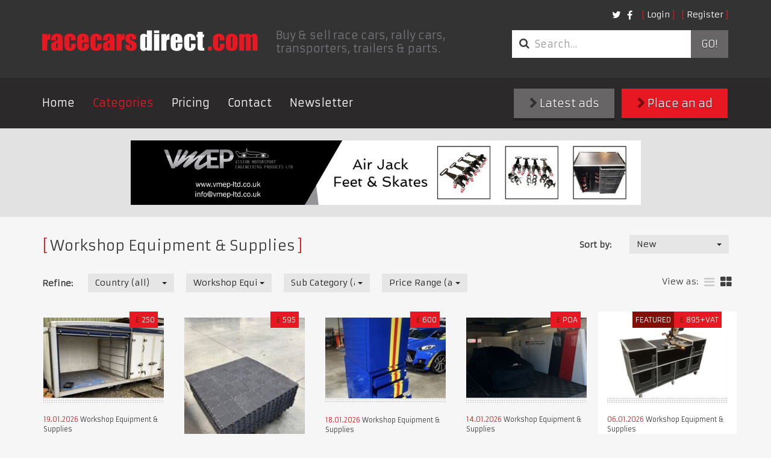

--- FILE ---
content_type: text/html; charset=utf-8
request_url: https://racecarsdirect.com/Category/Details/161/1965-ford-mustang-fastback-hi-spec-racecar
body_size: 91254
content:
<!doctype html>
<html lang="en">
<head>

    <!-- Google tag (gtag.js) -->
    <script async src="https://www.googletagmanager.com/gtag/js?id=G-495B5D4WYP"></script>
    <script>
        window.dataLayer = window.dataLayer || [];
        function gtag() { dataLayer.push(arguments); }
        gtag('js', new Date());

        gtag('config', 'G-495B5D4WYP');
    </script>

    <meta charset="UTF-8">
    <title>Racecarsdirect.com  - Workshop Equipment &amp; Supplies </title>
    <meta name="viewport" content="width=device-width, initial-scale=1.0, user-scalable=no">
    <meta name="keywords" content="race cars for sale, racing cars for sale, race car for sale, historic race cars for sale, classic race cars for sale, FIA race cars for sale, motorsport ads, race car, racing, race cars, rally cars, motor racing, motorsport, for sale, sales, wanted, race" />
    <meta name="referrer" content="origin">

        <meta name="description" content="Race cars for sale and race cars wanted, rally cars, spares, memorabilia, transporters and pit equipment for sale with on-line photos and spec sheets." />

    

    

    
    <link rel="stylesheet" href="/content/assets/css/site.css?v=1">
    <link rel="stylesheet" href="/content/assets/css/overrides.css?v=1">

    <!-- Facebook Pixel Code -->
    <script>
        !function (f, b, e, v, n, t, s) {
            if (f.fbq) return; n = f.fbq = function () {
                n.callMethod ?
    n.callMethod.apply(n, arguments) : n.queue.push(arguments)
            };
            if (!f._fbq) f._fbq = n; n.push = n; n.loaded = !0; n.version = '2.0';
            n.queue = []; t = b.createElement(e); t.async = !0;
            t.src = v; s = b.getElementsByTagName(e)[0];
            s.parentNode.insertBefore(t, s)
        } (window, document, 'script',
    'https://connect.facebook.net/en_US/fbevents.js');
        fbq('init', '1510733042554486');
        fbq('track', 'PageView');
        
    </script>
    <noscript>
        <img height="1" width="1"
             src="https://www.facebook.com/tr?id=1510733042554486&ev=PageView
    &noscript=1" />
    </noscript>
    <!-- End Facebook Pixel Code -->
</head>
<body class="notranslate">
    
    <header class="primary">
        <div class="container">
            <div class="top-bar">
                <div class="options">
                    <nav class="secondary">
                        <ul class="nav login">
        <li><a class="fancy" href="/Account/Login">Login</a></li>
        <li><a class="fancy" href="/Account/Register">Register</a></li>
</ul>

<form action="/Account/LogOff" id="logoutForm" method="post" style="display: none"><input name="__RequestVerificationToken" type="hidden" value="Q2bEiUQo0qfCxoVYZ7EwAoGZoHT8zWfsa8NJy4niipvccYNzBEw-rf-iqzqlyiJqVXuHbVKD495PRqzQGqllGvZ84jNIHWpB4NJVXHigQsI1" /></form>

                        <ul class="nav social">
                            <li class="social">
                                <a href="https://twitter.com/racecarsdirect"><i class="fa fa-twitter"></i></a>
                            </li>
                            <li class="social">
                                <a href="https://www.facebook.com/racecarsdirect"><i class="fa fa-facebook"></i></a>
                            </li>
                        </ul>
                    </nav>
                </div>

                <div class="brand">
                    <a href="/" class="logo">
                        <img src="/content/assets/img/template/race_cars_direct.png" alt="Racecarsdirect.com logo">
                    </a>
                    <h1>
                        Buy &amp; sell race cars, rally cars, transporters, trailers &amp; parts.
                    </h1>
                </div>
                <div class="options">
                    <div class="optionssearch">
                        <form class="search_form" method="get" action="/Advert/Search">
                            <div class="input-group">
                                <i class="fa fa-search"></i>
                                <input type="search" name="searchText" class="form-control" placeholder="Search&hellip;">
                                <span class="input-group-btn">
                                    <button type="submit">
                                        Go!
                                    </button>
                                </span>
                            </div>
                        </form>
                    </div>
                </div>
                <button type="button" class="navbar-toggle collapsed" data-toggle="collapse" data-target=".navbar-collapse">
                    <span class="sr-only">Toggle navigation</span> <span class="icon-bar"></span><span class="icon-bar"></span><span class="icon-bar"></span>
                </button>
            </div>
        </div>
        <nav class="primary">
            <div class="container">
                <div class="row">
                    <div class="collapse navbar-collapse">
                        <a href="#" class="close" data-toggle="collapse" data-target=".navbar-collapse">&times;</a>
                        <ul class="nav navbar-nav">
                            <li><a href="/">Home</a></li>
                            <li class="active"><a href="/Category">Categories</a></li>
                            <li><a href="/StaticContent/Pricing">Pricing</a></li>
                            <li><a href="/Contact">Contact</a></li>
                            <!--<li><a href="http://auctions.racecarsdirect.com">Auctions</a></li>-->
                            <!--<li><a href="/Testimonial">Testimonials</a></li>-->
                            <li><a href="http://eepurl.com/du8CMX">Newsletter</a></li>

                                                    </ul>
                        <div class="buttons">
                            <a class="btn btn-primary" href="/Advert/Create"><i class="fa fa-chevron-right"></i> Place an ad</a>
                            <a class="btn" href="/Advert/Latest"><i class="fa fa-chevron-right"></i> Latest ads</a>
                        </div>
                    </div>
                </div>
            </div>
        </nav>
    </header>

    <div class="buttons mobileButtons">
        <a class="btn" href="/Advert/Latest"><i class="fa fa-chevron-right"></i> Latest ads</a>
        <a class="btn btn-primary" href="/Advert/Create"><i class="fa fa-chevron-right"></i> Place an ad</a>
    </div>


    
<main class="page-results">
    
<div class="featured_images">
	<div class="container">
        

        <a href="/Banner/Redirect/341" target="_blank" rel="nofollow">
            <img src="/Content/BannerImages/341.gif" alt="VMEP" title="VMEP" width="847" height="107" />
        </a>

	</div>
</div>

	<div class="container">
        <section class="clsfds latest">

            <div class="search_filters">
                <h1 class="fancy">Workshop Equipment &amp; Supplies</h1>
                
<form action="/Category/Details/161/1965-ford-mustang-fastback-hi-spec-racecar" class="form-horizontal" method="get">    <div class="row">
		<fieldset class="sort_by">
            <div class="form-group">
                <label for="FilterSort_FilterSortOrderTypeId" class="control-label">Sort by:</label>
				<div class="field">
                    <select class="replace form-control" data-val="true" data-val-number="The field FilterSortOrderTypeId must be a number." id="FilterSort_FilterSortOrderTypeId" name="FilterSort.FilterSortOrderTypeId" onchange="this.form.submit()"><option value="1">New</option>
<option value="2">Old</option>
<option value="3">Price - High</option>
<option value="4">Price - Low</option>
</select>
				</div>
			</div>
		</fieldset>
	</div>
    <div class="row">
		<fieldset class="refine">
			<div class="form-group">
				<label for="FilterSort_CountryId" class="control-label">Refine:</label>
				<div class="field">
                    <select class="replace form-control" data-val="true" data-val-number="The field CountryId must be a number." id="FilterSort_CountryId" name="FilterSort.CountryId" onchange="this.form.submit()"><option value="">Country (all)</option>
<option value="201">United Kingdom</option>
<option value="1">United States of America</option>
<option value="3">Afghanistan</option>
<option value="4">Albania</option>
<option value="5">Algeria</option>
<option value="6">Andorra</option>
<option value="7">Angola</option>
<option value="8">Anguilla</option>
<option value="10">Antigua and Barbuda</option>
<option value="11">Argentina</option>
<option value="12">Armenia</option>
<option value="13">Aruba</option>
<option value="14">Australia</option>
<option value="15">Austria</option>
<option value="16">Azerbaijan</option>
<option value="17">Bahamas</option>
<option value="18">Bahrain</option>
<option value="19">Bangladesh</option>
<option value="20">Barbados</option>
<option value="21">Belarus</option>
<option value="22">Belgium</option>
<option value="23">Belize</option>
<option value="24">Benin</option>
<option value="25">Bermuda</option>
<option value="26">Bhutan</option>
<option value="27">Bolivia</option>
<option value="28">Bosnia-Herzegovina</option>
<option value="29">Botswana</option>
<option value="30">Brazil</option>
<option value="208">British Virgin Islands</option>
<option value="31">Brunei Darussalam</option>
<option value="32">Bulgaria</option>
<option value="33">Burkina Faso</option>
<option value="34">Burundi</option>
<option value="35">Cambodia</option>
<option value="36">Cameroon</option>
<option value="2">Canada</option>
<option value="37">Cape Verde</option>
<option value="38">Cayman Islands</option>
<option value="39">Central African Republic</option>
<option value="40">Chad</option>
<option value="214">Channel Islands</option>
<option value="41">Chile</option>
<option value="42">China</option>
<option value="43">Colombia</option>
<option value="44">Comoros</option>
<option value="45">Costa Rica</option>
<option value="46">Croatia</option>
<option value="47">Cuba</option>
<option value="48">Cyprus</option>
<option value="49">Czech Republic</option>
<option value="50">Denmark</option>
<option value="51">Djibouti</option>
<option value="52">Dominica</option>
<option value="53">Dominican Republic</option>
<option value="54">East Timor</option>
<option value="55">Ecuador</option>
<option value="56">Egypt</option>
<option value="57">El Salvador</option>
<option value="58">Equatorial Guinea</option>
<option value="59">Estonia</option>
<option value="60">Ethiopia</option>
<option value="61">Falkland Islands</option>
<option value="62">Faroe Islands</option>
<option value="63">Fiji</option>
<option value="64">Finland</option>
<option value="65">France</option>
<option value="66">French Guiana</option>
<option value="67">French Polynesia</option>
<option value="68">Gabon</option>
<option value="69">Gambia</option>
<option value="70">Georgia, Republic of</option>
<option value="71">Germany</option>
<option value="72">Ghana</option>
<option value="73">Gibraltar</option>
<option value="74">Greece</option>
<option value="75">Greenland</option>
<option value="76">Grenada</option>
<option value="77">Guadeloupe</option>
<option value="78">Guam</option>
<option value="79">Guatemala</option>
<option value="80">Guinea</option>
<option value="81">Guinea-Bissau</option>
<option value="82">Guyana</option>
<option value="83">Haiti</option>
<option value="84">Honduras</option>
<option value="85">Hong Kong</option>
<option value="86">Hungary</option>
<option value="87">Iceland</option>
<option value="88">India</option>
<option value="89">Indonesia</option>
<option value="213">Iran</option>
<option value="90">Iraq</option>
<option value="91">Ireland</option>
<option value="92">Israel</option>
<option value="93">Italy</option>
<option value="94">Jamaica</option>
<option value="95">Japan</option>
<option value="96">Jordan</option>
<option value="97">Kazakhstan</option>
<option value="98">Kenya</option>
<option value="99">Kiribati</option>
<option value="217">Kosovo</option>
<option value="102">Kuwait</option>
<option value="103">Latvia</option>
<option value="104">Lebanon</option>
<option value="105">Lesotho</option>
<option value="106">Liberia</option>
<option value="108">Liechtenstein</option>
<option value="109">Lithuania</option>
<option value="110">Luxembourg</option>
<option value="111">Macao</option>
<option value="112">Macedonia, Republic of</option>
<option value="113">Madagascar</option>
<option value="114">Malawi</option>
<option value="115">Malaysia</option>
<option value="116">Maldives</option>
<option value="117">Mali</option>
<option value="118">Malta</option>
<option value="119">Martinique</option>
<option value="120">Mauritania</option>
<option value="121">Mauritius</option>
<option value="122">Mexico</option>
<option value="123">Moldova</option>
<option value="124">Monaco</option>
<option value="125">Mongolia</option>
<option value="216">Montenegro</option>
<option value="126">Montserrat</option>
<option value="127">Morocco</option>
<option value="128">Mozambique</option>
<option value="129">Myanmar</option>
<option value="130">Namibia</option>
<option value="131">Nauru</option>
<option value="132">Nepal</option>
<option value="133">Netherlands</option>
<option value="134">Netherlands Antilles</option>
<option value="135">New Caledonia</option>
<option value="136">New Zealand</option>
<option value="137">Nicaragua</option>
<option value="138">Niger</option>
<option value="139">Nigeria</option>
<option value="140">Niue</option>
<option value="141">Norfolk Island</option>
<option value="100">North Korea</option>
<option value="142">Northern Ireland</option>
<option value="143">Norway</option>
<option value="144">Oman</option>
<option value="145">Pakistan</option>
<option value="146">Panama</option>
<option value="147">Papua New Guinea</option>
<option value="148">Paraguay</option>
<option value="149">Peru</option>
<option value="150">Philippines</option>
<option value="151">Pitcairn Island</option>
<option value="152">Poland</option>
<option value="153">Portugal</option>
<option value="154">Qatar</option>
<option value="155">Reunion</option>
<option value="156">Romania</option>
<option value="157">Russia</option>
<option value="158">Rwanda</option>
<option value="177">Saint Helena</option>
<option value="159">Saint Kitts</option>
<option value="160">Saint Lucia</option>
<option value="178">Saint Pierre and Miquelon</option>
<option value="161">Saint Vincent and the Grenadines</option>
<option value="163">San Marino</option>
<option value="164">Sao Tome and Principe</option>
<option value="165">Saudi Arabia</option>
<option value="166">Senegal</option>
<option value="215">Serbia</option>
<option value="167">Seychelles</option>
<option value="168">Sierra Leone</option>
<option value="169">Singapore</option>
<option value="170">Slovak Republic</option>
<option value="171">Slovenia</option>
<option value="172">Solomon Islands</option>
<option value="173">Somalia</option>
<option value="174">South Africa</option>
<option value="101">South Korea</option>
<option value="175">Spain</option>
<option value="176">Sri Lanka</option>
<option value="179">Sudan</option>
<option value="180">Suriname</option>
<option value="181">Swaziland</option>
<option value="182">Sweden</option>
<option value="183">Switzerland</option>
<option value="184">Syrian Arab Republic</option>
<option value="185">Taiwan</option>
<option value="186">Tajikistan</option>
<option value="187">Tanzania</option>
<option value="188">Thailand</option>
<option value="189">Togo</option>
<option value="190">Tokelau</option>
<option value="191">Tonga</option>
<option value="192">Trinidad and Tobago</option>
<option value="193">Tunisia</option>
<option value="194">Turkey</option>
<option value="195">Turkmenistan</option>
<option value="196">Turks and Caicos Islands</option>
<option value="197">Tuvalu</option>
<option value="198">Uganda</option>
<option value="199">Ukraine</option>
<option value="200">United Arab Emirates</option>
<option value="202">Uruguay</option>
<option value="203">Uzbekistan</option>
<option value="204">Vanuatu</option>
<option value="205">Vatican City</option>
<option value="206">Venezuela</option>
<option value="207">Vietnam</option>
<option value="209">Wallis and Futuna Islands</option>
<option value="162">Western Samoa</option>
<option value="210">Yemen</option>
<option value="211">Zambia</option>
<option value="212">Zimbabwe</option>
</select>
				</div>

                <div class="field">
                    <select class="replace form-control" data-val="true" data-val-number="The field CategoryId must be a number." id="FilterSort_CategoryId" name="FilterSort.CategoryId" onchange="this.form.submit()"><option value="">Category (all)</option>
<option value="9">Race Cars</option>
<option value="25">Race &amp; Rally Parts</option>
<option value="21">Race Car Transport</option>
<option value="19">Rally Cars</option>
<option value="57">Drives</option>
<option value="33">Pit Equipment</option>
<option selected="selected" value="161">Workshop Equipment &amp; Supplies</option>
<option value="162">Commission Sale Listing</option>
<option value="90">Karts &amp; Parts</option>
<option value="163">Auctions</option>
<option value="158">Motorsport News &amp; Reviews</option>
<option value="143">Motorsport Jobs</option>
<option value="70">Performance Cars</option>
<option value="71">Classic (non race) Cars</option>
<option value="54">Memorabilia</option>
<option value="95">Motorsport Directory</option>
<option value="160">Race Meetings, Track &amp; Test Days</option>
<option value="78">Clubs &amp; Championships</option>
<option value="164">Property for Sale &amp; Rent</option>
</select>
                </div>

                    <div class="field">
                        <select class="replace form-control" data-val="true" data-val-number="The field SubCategoryId must be a number." id="FilterSort_SubCategoryId" name="FilterSort.SubCategoryId" onchange="this.form.submit()"><option value="">Sub Category (all)</option>
<option value="183">Workshop Equipment &amp; Supplies for Sale</option>
<option value="184">Workshop Equipment &amp; Supplies Wanted</option>
</select>
                    </div>

				<div class="field">
                    <select class="replace form-control" data-val="true" data-val-number="The field PriceRangeId must be a number." id="FilterSort_PriceRangeId" name="FilterSort.PriceRangeId" onchange="this.form.submit()"><option value="">Price Range (all)</option>
<option value="9">POA</option>
<option value="10">All except POA</option>
<option value="2">1 - 10000</option>
<option value="3">10000 - 50000</option>
<option value="4">50000 - 100000</option>
<option value="5">100000 - 200000</option>
<option value="6">200000 - 500000</option>
<option value="7">500000 - 1000000</option>
<option value="8">1000000+</option>
</select>
				</div>
			</div>
		</fieldset>

        <div class="options">
                        
                <ul class="layout" id="layoutSelect">
                    <li style="padding-top: 4px; padding-left: 0px;">View as:</li>
			        <li class="">
                        <a href="/advert/SwitchView?list=true&amp;redirect=/Category/Details/161/1965-ford-mustang-fastback-hi-spec-racecar#layoutSelect" title="list"><i class="fa fa-bars"></i></a>
                    </li>
			        <li class="active">
                        <a href="/advert/SwitchView?list=false&amp;redirect=/Category/Details/161/1965-ford-mustang-fastback-hi-spec-racecar#layoutSelect" title="grid"><i class="fa fa-th-large"></i></a>
                    </li>
		        </ul>
        </div>
	</div>
</form>
            </div>
            <br />



<div class="row">
            <!-- Grid View -->
	        <article class="col ">
                <div class="inner">
		            <div class="image">

                            <a href="/Advert/Details/135289/storage-container">
                                <img src="/content/UserImages/135289/thumbnails/770560.jpg?v=8" alt="storage-container" />
                            </a>                    
			            <div class="caption">
                            
                            
				                <p class="price"><span>&#163;</span>250</p>
			            </div>
		            </div>
		            <div class="details">
			            <p class="date">
				            <time datetime="2026-01-19T16:51:50">19.01.2026</time>
                            Workshop Equipment &amp; Supplies
			            </p>
			            <h3>
                            <a href="/Advert/Details/135289/storage-container">Storage Container </a>
                        </h3>
			            <p>
                            Storage Box 
                        </p>
		            </div>
                </div>
	        </article>
            <!-- Grid View -->
	        <article class="col ">
                <div class="inner">
		            <div class="image">

                            <a href="/Advert/Details/161352/flooring">
                                <img src="/content/UserImages/161352/thumbnails/1005985.jpg?v=2" alt="flooring" />
                            </a>                    
			            <div class="caption">
                            
                            
				                <p class="price"><span>&#163;</span>595</p>
			            </div>
		            </div>
		            <div class="details">
			            <p class="date">
				            <time datetime="2026-01-19T13:39:14">19.01.2026</time>
                            Workshop Equipment &amp; Supplies
			            </p>
			            <h3>
                            <a href="/Advert/Details/161352/flooring">Flooring</a>
                        </h3>
			            <p>
                            Awning/garage flooring.  High quality suitable for use with air jacks.  88m2 - 305mmx305mm tiles
                        </p>
		            </div>
                </div>
	        </article>
            <!-- Grid View -->
	        <article class="col ">
                <div class="inner">
		            <div class="image">

                            <a href="/Advert/Details/161345/fridge-toolchest">
                                <img src="/content/UserImages/161345/thumbnails/1005914.jpg?v=2" alt="fridge-toolchest" />
                            </a>                    
			            <div class="caption">
                            
                            
				                <p class="price"><span>&#163;</span>600</p>
			            </div>
		            </div>
		            <div class="details">
			            <p class="date">
				            <time datetime="2026-01-18T23:02:05">18.01.2026</time>
                            Workshop Equipment &amp; Supplies
			            </p>
			            <h3>
                            <a href="/Advert/Details/161345/fridge-toolchest">Fridge Toolchest </a>
                        </h3>
			            <p>
                            Ideal accompaniment for a workshop/garage, a fridge and Toolchest 
                        </p>
		            </div>
                </div>
	        </article>
            <!-- Grid View -->
	        <article class="col ">
                <div class="inner">
		            <div class="image">

                            <a href="/Advert/Details/161250/garage-walling">
                                <img src="/content/UserImages/161250/thumbnails/1005073.jpg?v=2" alt="garage-walling" />
                            </a>                    
			            <div class="caption">
                            
                            
				                <p class="price"><span>&#163;</span>POA</p>
			            </div>
		            </div>
		            <div class="details">
			            <p class="date">
				            <time datetime="2026-01-14T14:04:37">14.01.2026</time>
                            Workshop Equipment &amp; Supplies
			            </p>
			            <h3>
                            <a href="/Advert/Details/161250/garage-walling">Garage Walling</a>
                        </h3>
			            <p>
                            2 Season old Garage walling with flightcase.
                        </p>
		            </div>
                </div>
	        </article>
            <!-- Grid View -->
	        <article class="col featured">
                <div class="inner">
		            <div class="image">

                            <a href="/Advert/Details/151827/mitre-saw-case-with-euro-containers---vme-tb1">
                                <img src="/content/UserImages/151827/thumbnails/917613.jpg?v=6" alt="mitre-saw-case-with-euro-containers---vme-tb1" />
                            </a>                    
			            <div class="caption">
                                <p class="feature-text">Featured</p>
                            
                            
				                <p class="price"><span>&#163;</span>895+VAT</p>
			            </div>
		            </div>
		            <div class="details">
			            <p class="date">
				            <time datetime="2026-01-06T17:09:40">06.01.2026</time>
                            Workshop Equipment &amp; Supplies
			            </p>
			            <h3>
                            <a href="/Advert/Details/151827/mitre-saw-case-with-euro-containers---vme-tb1">Mitre Saw Case With Euro Containers - VME-TB17</a>
                        </h3>
			            <p>
                            Supplied with Evolution mitre saw.
                        </p>
		            </div>
                </div>
	        </article>
            <!-- Grid View -->
	        <article class="col ">
                <div class="inner">
		            <div class="image">

                            <a href="/Advert/Details/161068/dynomet-1200bhp-rolling-road">
                                <img src="/content/UserImages/161068/thumbnails/1003529.jpg?v=2" alt="dynomet-1200bhp-rolling-road" />
                            </a>                    
			            <div class="caption">
                            
                            
				                <p class="price"><span>&#163;</span>12,000</p>
			            </div>
		            </div>
		            <div class="details">
			            <p class="date">
				            <time datetime="2026-01-06T10:43:33">06.01.2026</time>
                            Workshop Equipment &amp; Supplies
			            </p>
			            <h3>
                            <a href="/Advert/Details/161068/dynomet-1200bhp-rolling-road">Dynomet 1200bhp rolling road</a>
                        </h3>
			            <p>
                            Dynomet rolling road Dyno 1200bhp ready to go
                        </p>
		            </div>
                </div>
	        </article>
            <!-- Grid View -->
	        <article class="col ">
                <div class="inner">
		            <div class="image">

                            <a href="/Advert/Details/151869/workshop-parts-storage-flight-case---vme-tb14">
                                <img src="/content/UserImages/151869/thumbnails/917982.jpg?v=6" alt="workshop-parts-storage-flight-case---vme-tb14" />
                            </a>                    
			            <div class="caption">
                            
                            
				                <p class="price"><span>&#163;</span>1,295+VAT</p>
			            </div>
		            </div>
		            <div class="details">
			            <p class="date">
				            <time datetime="2026-01-06T08:33:40">06.01.2026</time>
                            Workshop Equipment &amp; Supplies
			            </p>
			            <h3>
                            <a href="/Advert/Details/151869/workshop-parts-storage-flight-case---vme-tb14">Workshop Parts Storage Flight Case - VME-TB14</a>
                        </h3>
			            <p>
                            Supplied with euro containers &amp; 3 gang power distribution unit.
                        </p>
		            </div>
                </div>
	        </article>
            <!-- Grid View -->
	        <article class="col featured">
                <div class="inner">
		            <div class="image">

                            <a href="/Advert/Details/151826/workshop-packing-case-tool-box-workstation--">
                                <img src="/content/UserImages/151826/thumbnails/917610.jpg?v=6" alt="workshop-packing-case-tool-box-workstation--" />
                            </a>                    
			            <div class="caption">
                                <p class="feature-text">Featured</p>
                            
                            
				                <p class="price"><span>&#163;</span>1,095+VAT</p>
			            </div>
		            </div>
		            <div class="details">
			            <p class="date">
				            <time datetime="2026-01-05T09:54:57">05.01.2026</time>
                            Workshop Equipment &amp; Supplies
			            </p>
			            <h3>
                            <a href="/Advert/Details/151826/workshop-packing-case-tool-box-workstation--">Workshop Packing Case / Tool Box Workstation - VME-TB16</a>
                        </h3>
			            <p>
                            Parts / Packing Case with euro boxes &amp; power tool hanging / tape gun dispenser hanging.
                        </p>
		            </div>
                </div>
	        </article>
            <!-- Grid View -->
	        <article class="col ">
                <div class="inner">
		            <div class="image">

                            <a href="/Advert/Details/161019/rola-trac-lite-flooring">
                                <img src="/content/UserImages/161019/thumbnails/1002533.jpg?v=1" alt="rola-trac-lite-flooring" />
                            </a>                    
			            <div class="caption">
                            
                            
				                <p class="price"><span>&#163;</span>385</p>
			            </div>
		            </div>
		            <div class="details">
			            <p class="date">
				            <time datetime="2026-01-03T16:11:33">03.01.2026</time>
                            Workshop Equipment &amp; Supplies
			            </p>
			            <h3>
                            <a href="/Advert/Details/161019/rola-trac-lite-flooring">Rola-trac lite flooring </a>
                        </h3>
			            <p>
                            As new flooring tiles
                        </p>
		            </div>
                </div>
	        </article>
            <!-- Grid View -->
	        <article class="col ">
                <div class="inner">
		            <div class="image">

                            <a href="/Advert/Details/161007/stainless-steel-engine-stand">
                                <img src="/content/UserImages/161007/thumbnails/1002436.jpg?v=1" alt="stainless-steel-engine-stand" />
                            </a>                    
			            <div class="caption">
                            
                            
				                <p class="price"><span>€</span>200</p>
			            </div>
		            </div>
		            <div class="details">
			            <p class="date">
				            <time datetime="2026-01-02T12:33:54">02.01.2026</time>
                            Workshop Equipment &amp; Supplies
			            </p>
			            <h3>
                            <a href="/Advert/Details/161007/stainless-steel-engine-stand">Stainless steel engine stand</a>
                        </h3>
			            <p>
                            nice engine stand for workshop or showroom
                        </p>
		            </div>
                </div>
	        </article>
            <!-- Grid View -->
	        <article class="col ">
                <div class="inner">
		            <div class="image">

                            <a href="/Advert/Details/130415/mlsy-litepromax-shock-dynos-made-in-uk">
                                <img src="/content/UserImages/130415/thumbnails/916326.jpg?v=3" alt="mlsy-litepromax-shock-dynos-made-in-uk" />
                            </a>                    
			            <div class="caption">
                            
                            
				                <p class="price"><span>&#163;</span>POA</p>
			            </div>
		            </div>
		            <div class="details">
			            <p class="date">
				            <time datetime="2025-12-24T03:05:05">24.12.2025</time>
                            Workshop Equipment &amp; Supplies
			            </p>
			            <h3>
                            <a href="/Advert/Details/130415/mlsy-litepromax-shock-dynos-made-in-uk">MLSY-Lite/Pro/Max Shock Dynos. Made in UK!</a>
                        </h3>
			            <p>
                            The shock dyno for all race team suspension setup needs.  Compact and robust with advanced features.
                        </p>
		            </div>
                </div>
	        </article>
            <!-- Grid View -->
	        <article class="col ">
                <div class="inner">
		            <div class="image">

                            <a href="/Advert/Details/160872/set-up-hubs">
                                <img src="/content/UserImages/160872/thumbnails/1001203.jpg?v=2" alt="set-up-hubs" />
                            </a>                    
			            <div class="caption">
                            
                            
				                <p class="price"><span>&#163;</span>100</p>
			            </div>
		            </div>
		            <div class="details">
			            <p class="date">
				            <time datetime="2025-12-22T16:28:18">22.12.2025</time>
                            Workshop Equipment &amp; Supplies
			            </p>
			            <h3>
                            <a href="/Advert/Details/160872/set-up-hubs">Set up hubs</a>
                        </h3>
			            <p>
                            5x105
                        </p>
		            </div>
                </div>
	        </article>
            <!-- Grid View -->
	        <article class="col ">
                <div class="inner">
		            <div class="image">

                            <a href="/Advert/Details/160868/assorted-imperial-anchor-nuts">
                                <img src="/content/UserImages/160868/thumbnails/1001135.jpg?v=1" alt="assorted-imperial-anchor-nuts" />
                            </a>                    
			            <div class="caption">
                            
                            
				                <p class="price"><span>&#163;</span>165</p>
			            </div>
		            </div>
		            <div class="details">
			            <p class="date">
				            <time datetime="2025-12-22T14:33:33">22.12.2025</time>
                            Workshop Equipment &amp; Supplies
			            </p>
			            <h3>
                            <a href="/Advert/Details/160868/assorted-imperial-anchor-nuts">Assorted Imperial Anchor Nuts</a>
                        </h3>
			            <p>
                            Brand New Assorted Imperial Anchor Nuts. Over 375 Pieces
                        </p>
		            </div>
                </div>
	        </article>
            <!-- Grid View -->
	        <article class="col ">
                <div class="inner">
		            <div class="image">

                            <a href="/Advert/Details/160700/snap-on-tools-crud-thug">
                                <img src="/content/UserImages/160700/thumbnails/999907.jpg?v=2" alt="snap-on-tools-crud-thug" />
                            </a>                    
			            <div class="caption">
                            
                            
				                <p class="price"><span>&#163;</span>425</p>
			            </div>
		            </div>
		            <div class="details">
			            <p class="date">
				            <time datetime="2025-12-17T13:55:15">17.12.2025</time>
                            Workshop Equipment &amp; Supplies
			            </p>
			            <h3>
                            <a href="/Advert/Details/160700/snap-on-tools-crud-thug">Snap on Tools Crud Thug</a>
                        </h3>
			            <p>
                            Snap on Crud Thug
                        </p>
		            </div>
                </div>
	        </article>
            <!-- Grid View -->
	        <article class="col ">
                <div class="inner">
		            <div class="image">

                            <a href="/Advert/Details/151389/mercedes-benz-sprinter-extended-bulkhead">
                                <img src="/content/UserImages/151389/thumbnails/913027.jpg?v=4" alt="mercedes-benz-sprinter-extended-bulkhead" />
                            </a>                    
			            <div class="caption">
                            
                            
				                <p class="price"><span>€</span>685+VAT</p>
			            </div>
		            </div>
		            <div class="details">
			            <p class="date">
				            <time datetime="2025-12-15T09:14:31">15.12.2025</time>
                            Workshop Equipment &amp; Supplies
			            </p>
			            <h3>
                            <a href="/Advert/Details/151389/mercedes-benz-sprinter-extended-bulkhead">Mercedes-Benz Sprinter Extended Bulkhead</a>
                        </h3>
			            <p>
                            Mercedes Benz Sprinter extended bulkhead to increase cabin space and comfort for the driver.
                        </p>
		            </div>
                </div>
	        </article>
            <!-- Grid View -->
	        <article class="col featured">
                <div class="inner">
		            <div class="image">

                            <a href="/Advert/Details/160342/greeves-trails-bike-1963-road-registered">
                                <img src="/content/UserImages/160342/thumbnails/996300.jpg?v=2" alt="greeves-trails-bike-1963-road-registered" />
                            </a>                    
			            <div class="caption">
                                <p class="feature-text">Featured</p>
                            
                            
				                <p class="price"><span>&#163;</span>3,000</p>
			            </div>
		            </div>
		            <div class="details">
			            <p class="date">
				            <time datetime="2025-12-03T10:49:27">03.12.2025</time>
                            Workshop Equipment &amp; Supplies
			            </p>
			            <h3>
                            <a href="/Advert/Details/160342/greeves-trails-bike-1963-road-registered">Greeves Trails bike 1963 , road registered </a>
                        </h3>
			            <p>
                            Fully restored Greeves TES trails bike ,great pit bike for Goodwood 
                        </p>
		            </div>
                </div>
	        </article>
            <!-- Grid View -->
	        <article class="col ">
                <div class="inner">
		            <div class="image">

                            <a href="/Advert/Details/147118/steering-turntables-set-of-4-for-alignment">
                                <img src="/content/UserImages/147118/thumbnails/874172.jpg?v=4" alt="steering-turntables-set-of-4-for-alignment" />
                            </a>                    
			            <div class="caption">
                            
                            
				                <p class="price"><span>€</span>750+VAT</p>
			            </div>
		            </div>
		            <div class="details">
			            <p class="date">
				            <time datetime="2025-11-30T09:52:05">30.11.2025</time>
                            Workshop Equipment &amp; Supplies
			            </p>
			            <h3>
                            <a href="/Advert/Details/147118/steering-turntables-set-of-4-for-alignment">Steering Turntables set of 4 for alignment</a>
                        </h3>
			            <p>
                            High quality set of 4 Steering Turntables. Costs new was € 1400,-


                        </p>
		            </div>
                </div>
	        </article>
            <!-- Grid View -->
	        <article class="col ">
                <div class="inner">
		            <div class="image">

                            <a href="/Advert/Details/135228/vag-tcr-pc-data-download-cable">
                                <img src="/content/UserImages/135228/thumbnails/770176.jpg?v=3" alt="vag-tcr-pc-data-download-cable" />
                            </a>                    
			            <div class="caption">
                            
                            
				                <p class="price"><span>&#163;</span>85</p>
			            </div>
		            </div>
		            <div class="details">
			            <p class="date">
				            <time datetime="2025-11-27T14:06:31">27.11.2025</time>
                            Workshop Equipment &amp; Supplies
			            </p>
			            <h3>
                            <a href="/Advert/Details/135228/vag-tcr-pc-data-download-cable">VAG TCR PC Data Download Cable</a>
                        </h3>
			            <p>
                            PC Data Download Cable for VAG TCR
                        </p>
		            </div>
                </div>
	        </article>
            <!-- Grid View -->
	        <article class="col featured">
                <div class="inner">
		            <div class="image">

                            <a href="/Advert/Details/160050/froude-consine-engine-dyno-850bhp">
                                <img src="/content/UserImages/160050/thumbnails/994140.jpg?v=2" alt="froude-consine-engine-dyno-850bhp" />
                            </a>                    
			            <div class="caption">
                                <p class="feature-text">Featured</p>
                            
                            
				                <p class="price"><span>&#163;</span>12,000</p>
			            </div>
		            </div>
		            <div class="details">
			            <p class="date">
				            <time datetime="2025-11-24T13:41:21">24.11.2025</time>
                            Workshop Equipment &amp; Supplies
			            </p>
			            <h3>
                            <a href="/Advert/Details/160050/froude-consine-engine-dyno-850bhp">Froude Consine Engine Dyno 850BHp</a>
                        </h3>
			            <p>
                            Very nice condition engine dyno ready to install
                        </p>
		            </div>
                </div>
	        </article>
            <!-- Grid View -->
	        <article class="col ">
                <div class="inner">
		            <div class="image">

                            <a href="/Advert/Details/144390/tyre-warmer">
                                <img src="/content/UserImages/144390/thumbnails/848870.jpg?v=6" alt="tyre-warmer" />
                            </a>                    
			            <div class="caption">
                            
                            
				                <p class="price"><span>€</span>1,900</p>
			            </div>
		            </div>
		            <div class="details">
			            <p class="date">
				            <time datetime="2025-11-23T11:42:35">23.11.2025</time>
                            Workshop Equipment &amp; Supplies
			            </p>
			            <h3>
                            <a href="/Advert/Details/144390/tyre-warmer">Tyre warmer</a>
                        </h3>
			            <p>
                            Awailable new want tyres for 3 set 
                        </p>
		            </div>
                </div>
	        </article>
            <!-- Grid View -->
	        <article class="col ">
                <div class="inner">
		            <div class="image">

                            <a href="/Advert/Details/121293/flight-cases">
                                <img src="/content/UserImages/121293/thumbnails/666210.jpg?v=8" alt="flight-cases" />
                            </a>                    
			            <div class="caption">
                            
                            
				                <p class="price"><span>&#163;</span>POA</p>
			            </div>
		            </div>
		            <div class="details">
			            <p class="date">
				            <time datetime="2025-11-23T11:35:43">23.11.2025</time>
                            Workshop Equipment &amp; Supplies
			            </p>
			            <h3>
                            <a href="/Advert/Details/121293/flight-cases">flight cases </a>
                        </h3>
			            <p>
                            2 differenti fly cases one box for spare one box for radio 
                        </p>
		            </div>
                </div>
	        </article>
            <!-- Grid View -->
	        <article class="col ">
                <div class="inner">
		            <div class="image">

                            <a href="/Advert/Details/158456/poseidon-compressor-for-air-bottles">
                                <img src="/content/UserImages/158456/thumbnails/978713.jpg?v=2" alt="poseidon-compressor-for-air-bottles" />
                            </a>                    
			            <div class="caption">
                            
                            
				                <p class="price"><span>€</span>850</p>
			            </div>
		            </div>
		            <div class="details">
			            <p class="date">
				            <time datetime="2025-11-22T09:30:30">22.11.2025</time>
                            Workshop Equipment &amp; Supplies
			            </p>
			            <h3>
                            <a href="/Advert/Details/158456/poseidon-compressor-for-air-bottles">Poseidon compressor for air bottles</a>
                        </h3>
			            <p>
                            air bottle compressor 300bar
                        </p>
		            </div>
                </div>
	        </article>
            <!-- Grid View -->
	        <article class="col ">
                <div class="inner">
		            <div class="image">

                            <a href="/Advert/Details/159892/sheet-metal-folder">
                                <img src="/content/UserImages/159892/thumbnails/993014.jpg?v=3" alt="sheet-metal-folder" />
                            </a>                    
			            <div class="caption">
                            
                            
				                <p class="price"><span>&#163;</span>850</p>
			            </div>
		            </div>
		            <div class="details">
			            <p class="date">
				            <time datetime="2025-11-19T13:54:19">19.11.2025</time>
                            Workshop Equipment &amp; Supplies
			            </p>
			            <h3>
                            <a href="/Advert/Details/159892/sheet-metal-folder">Sheet metal folder</a>
                        </h3>
			            <p>
                            4ft slip rolls
                        </p>
		            </div>
                </div>
	        </article>
            <!-- Grid View -->
	        <article class="col ">
                <div class="inner">
		            <div class="image">

                            <a href="/Advert/Details/159891/fj-edwards-sheet-metal-folder">
                                <img src="/content/UserImages/159891/thumbnails/993010.jpg?v=3" alt="fj-edwards-sheet-metal-folder" />
                            </a>                    
			            <div class="caption">
                            
                            
				                <p class="price"><span>&#163;</span>750</p>
			            </div>
		            </div>
		            <div class="details">
			            <p class="date">
				            <time datetime="2025-11-19T13:51:27">19.11.2025</time>
                            Workshop Equipment &amp; Supplies
			            </p>
			            <h3>
                            <a href="/Advert/Details/159891/fj-edwards-sheet-metal-folder">FJ Edwards Sheet Metal Folder</a>
                        </h3>
			            <p>
                            Great condition
                        </p>
		            </div>
                </div>
	        </article>
            <!-- Grid View -->
	        <article class="col ">
                <div class="inner">
		            <div class="image">

                            <a href="/Advert/Details/159885/english-wheel-fj-edwards">
                                <img src="/content/UserImages/159885/thumbnails/992984.jpg?v=2" alt="english-wheel-fj-edwards" />
                            </a>                    
			            <div class="caption">
                            
                            
				                <p class="price"><span>&#163;</span>800</p>
			            </div>
		            </div>
		            <div class="details">
			            <p class="date">
				            <time datetime="2025-11-19T11:27:14">19.11.2025</time>
                            Workshop Equipment &amp; Supplies
			            </p>
			            <h3>
                            <a href="/Advert/Details/159885/english-wheel-fj-edwards">English Wheel FJ Edwards</a>
                        </h3>
			            <p>
                            English wheel
                        </p>
		            </div>
                </div>
	        </article>
            <!-- Grid View -->
	        <article class="col ">
                <div class="inner">
		            <div class="image">

                            <a href="/Advert/Details/159572/rolatrac-flooring-event-floor-marquee-garage">
                                <img src="/content/UserImages/159572/thumbnails/989758.jpg?v=2" alt="rolatrac-flooring-event-floor-marquee-garage" />
                            </a>                    
			            <div class="caption">
                            
                            
				                <p class="price"><span>&#163;</span>450</p>
			            </div>
		            </div>
		            <div class="details">
			            <p class="date">
				            <time datetime="2025-11-09T15:44:52">09.11.2025</time>
                            Workshop Equipment &amp; Supplies
			            </p>
			            <h3>
                            <a href="/Advert/Details/159572/rolatrac-flooring-event-floor-marquee-garage">Rolatrac Flooring / Event Floor / Marquee / Garage Floo</a>
                        </h3>
			            <p>
                            Rolatrac Flooring / Event Floor / Marquee Flooring / Garage Flooring - 50 Tiles ~22m2
                        </p>
		            </div>
                </div>
	        </article>
            <!-- Grid View -->
	        <article class="col ">
                <div class="inner">
		            <div class="image">

                            <a href="/Advert/Details/154843/clarke-space-heater">
                                <img src="/content/UserImages/154843/thumbnails/946268.jpg?v=4" alt="clarke-space-heater" />
                            </a>                    
			            <div class="caption">
                            
                            
				                <p class="price"><span>&#163;</span>50</p>
			            </div>
		            </div>
		            <div class="details">
			            <p class="date">
				            <time datetime="2025-11-06T10:44:38">06.11.2025</time>
                            Workshop Equipment &amp; Supplies
			            </p>
			            <h3>
                            <a href="/Advert/Details/154843/clarke-space-heater">Clarke Space Heater</a>
                        </h3>
			            <p>
                            Propane Space Heater
                        </p>
		            </div>
                </div>
	        </article>
            <!-- Grid View -->
	        <article class="col ">
                <div class="inner">
		            <div class="image">

                            <a href="/Advert/Details/159477/dyno-dynamics-rolling-road">
                                <img src="/content/UserImages/159477/thumbnails/988862.jpg?v=2" alt="dyno-dynamics-rolling-road" />
                            </a>                    
			            <div class="caption">
                            
                            
				                <p class="price"><span>&#163;</span>15,999+VAT</p>
			            </div>
		            </div>
		            <div class="details">
			            <p class="date">
				            <time datetime="2025-11-05T12:38:32">05.11.2025</time>
                            Workshop Equipment &amp; Supplies
			            </p>
			            <h3>
                            <a href="/Advert/Details/159477/dyno-dynamics-rolling-road">Dyno Dynamics Rolling Road</a>
                        </h3>
			            <p>
                            2WD Dyno Dynamics 450DS Digital Chassis Dyno / Rolling Road
                        </p>
		            </div>
                </div>
	        </article>
            <!-- Grid View -->
	        <article class="col featured">
                <div class="inner">
		            <div class="image">

                            <a href="/Advert/Details/124521/flight-case-tool-box-vme-tb2">
                                <img src="/content/UserImages/124521/thumbnails/688249.jpg?v=19" alt="flight-case-tool-box-vme-tb2" />
                            </a>                    
			            <div class="caption">
                                <p class="feature-text">Featured</p>
                            
                            
				                <p class="price"><span>&#163;</span>1,400+VAT</p>
			            </div>
		            </div>
		            <div class="details">
			            <p class="date">
				            <time datetime="2025-10-26T08:07:46">26.10.2025</time>
                            Workshop Equipment &amp; Supplies
			            </p>
			            <h3>
                            <a href="/Advert/Details/124521/flight-case-tool-box-vme-tb2">Flight Case Tool Box VME-TB2</a>
                        </h3>
			            <p>
                            Including Euro Containers &amp; Side Tables.
                        </p>
		            </div>
                </div>
	        </article>
            <!-- Grid View -->
	        <article class="col ">
                <div class="inner">
		            <div class="image">

                            <a href="/Advert/Details/159094/sim-gt3---sim-maranello">
                                <img src="/content/UserImages/159094/thumbnails/984647.jpg?v=2" alt="sim-gt3---sim-maranello" />
                            </a>                    
			            <div class="caption">
                            
                            
				                <p class="price"><span>€</span>12,000</p>
			            </div>
		            </div>
		            <div class="details">
			            <p class="date">
				            <time datetime="2025-10-21T10:27:21">21.10.2025</time>
                            Workshop Equipment &amp; Supplies
			            </p>
			            <h3>
                            <a href="/Advert/Details/159094/sim-gt3---sim-maranello">Sim Gt3  - Sim Maranello</a>
                        </h3>
			            <p>
                            Simulator Gt3 - Sim Maranello - Assetto corse 
                        </p>
		            </div>
                </div>
	        </article>
            <!-- Grid View -->
	        <article class="col featured">
                <div class="inner">
		            <div class="image">

                            <a href="/Advert/Details/142109/snap-on-60-epiqt-series-overhead-cabinets">
                                <img src="/content/UserImages/142109/thumbnails/828984.jpg?v=8" alt="snap-on-60-epiqt-series-overhead-cabinets" />
                            </a>                    
			            <div class="caption">
                                <p class="feature-text">Featured</p>
                            
                            
				                <p class="price"><span>&#163;</span>POA</p>
			            </div>
		            </div>
		            <div class="details">
			            <p class="date">
				            <time datetime="2025-10-20T10:59:10">20.10.2025</time>
                            Workshop Equipment &amp; Supplies
			            </p>
			            <h3>
                            <a href="/Advert/Details/142109/snap-on-60-epiqt-series-overhead-cabinets">SNAP ON 60&quot; EPIQ™ Series Overhead Cabinets</a>
                        </h3>
			            <p>
                            SNAP ON EPIQ™ Series Overhead Cabinets x 3.
 Can be sold individually.


                        </p>
		            </div>
                </div>
	        </article>
            <!-- Grid View -->
	        <article class="col ">
                <div class="inner">
		            <div class="image">

                            <a href="/Advert/Details/147313/motorhome">
                                <img src="/content/UserImages/147313/thumbnails/875680.jpg?v=3" alt="motorhome" />
                            </a>                    
			            <div class="caption">
                            
                            
				                <p class="price"><span>€</span>52,500+VAT</p>
			            </div>
		            </div>
		            <div class="details">
			            <p class="date">
				            <time datetime="2025-10-16T12:55:21">16.10.2025</time>
                            Workshop Equipment &amp; Supplies
			            </p>
			            <h3>
                            <a href="/Advert/Details/147313/motorhome">Motorhome </a>
                        </h3>
			            <p>
                            Motorhome for sale

For more information:

+36703888076
                        </p>
		            </div>
                </div>
	        </article>
            <!-- Grid View -->
	        <article class="col featured">
                <div class="inner">
		            <div class="image">

                            <a href="/Advert/Details/156160/top-quality-surface-plate-approx-6m-x-4m-x-02">
                                <img src="/content/UserImages/156160/thumbnails/959114.jpg?v=9" alt="top-quality-surface-plate-approx-6m-x-4m-x-02" />
                            </a>                    
			            <div class="caption">
                                <p class="feature-text">Featured</p>
                            
                            
				                <p class="price"><span>&#163;</span>POA+VAT</p>
			            </div>
		            </div>
		            <div class="details">
			            <p class="date">
				            <time datetime="2025-10-07T13:14:08">07.10.2025</time>
                            Workshop Equipment &amp; Supplies
			            </p>
			            <h3>
                            <a href="/Advert/Details/156160/top-quality-surface-plate-approx-6m-x-4m-x-02">Top quality surface plate approx 6m x 4m x 0.24mm</a>
                        </h3>
			            <p>
                            Top quality surface plate measuring approximately 6m x 4m x 0.24mm (plus adjusters).
                        </p>
		            </div>
                </div>
	        </article>
            <!-- Grid View -->
	        <article class="col ">
                <div class="inner">
		            <div class="image">

                            <a href="/Advert/Details/144459/18-14-bsp-goodridge-teflon-hose-fittings--3--">
                                <img src="/content/UserImages/144459/thumbnails/849516.jpg?v=5" alt="18-14-bsp-goodridge-teflon-hose-fittings--3--" />
                            </a>                    
			            <div class="caption">
                            
                            
				                <p class="price"><span>&#163;</span>65</p>
			            </div>
		            </div>
		            <div class="details">
			            <p class="date">
				            <time datetime="2025-10-02T10:33:22">02.10.2025</time>
                            Workshop Equipment &amp; Supplies
			            </p>
			            <h3>
                            <a href="/Advert/Details/144459/18-14-bsp-goodridge-teflon-hose-fittings--3--">1/8&quot; &amp; 1/4 &quot; BSP Goodridge Teflon Hose Fittings  -3 /-4</a>
                        </h3>
			            <p>
                            BSP Teflon Hose Fittings
                        </p>
		            </div>
                </div>
	        </article>
            <!-- Grid View -->
	        <article class="col ">
                <div class="inner">
		            <div class="image">

                            <a href="/Advert/Details/128003/ut8780k-universal-tools-3air-powered-mini-pol">
                                <img src="/content/UserImages/128003/thumbnails/714235.jpg?v=7" alt="ut8780k-universal-tools-3air-powered-mini-pol" />
                            </a>                    
			            <div class="caption">
                            
                            
				                <p class="price"><span>&#163;</span>95</p>
			            </div>
		            </div>
		            <div class="details">
			            <p class="date">
				            <time datetime="2025-10-02T10:32:09">02.10.2025</time>
                            Workshop Equipment &amp; Supplies
			            </p>
			            <h3>
                            <a href="/Advert/Details/128003/ut8780k-universal-tools-3air-powered-mini-pol">UT8780K Universal Tools 3&quot;Air Powered Mini Polisher Kit</a>
                        </h3>
			            <p>
                            Durable, low weight composite motor housing
                        </p>
		            </div>
                </div>
	        </article>
            <!-- Grid View -->
	        <article class="col ">
                <div class="inner">
		            <div class="image">

                            <a href="/Advert/Details/141204/ty-wrap-tidy-ty-wrap-holder">
                                <img src="/content/UserImages/141204/thumbnails/820943.jpg?v=5" alt="ty-wrap-tidy-ty-wrap-holder" />
                            </a>                    
			            <div class="caption">
                            
                            
				                <p class="price"><span>&#163;</span>24+VAT</p>
			            </div>
		            </div>
		            <div class="details">
			            <p class="date">
				            <time datetime="2025-09-25T11:32:56">25.09.2025</time>
                            Workshop Equipment &amp; Supplies
			            </p>
			            <h3>
                            <a href="/Advert/Details/141204/ty-wrap-tidy-ty-wrap-holder">TY WRAP TIDY TY WRAP HOLDER</a>
                        </h3>
			            <p>
                            4 CYLINDER TY WRAP HOLDER
                        </p>
		            </div>
                </div>
	        </article>
            <!-- Grid View -->
	        <article class="col ">
                <div class="inner">
		            <div class="image">

                            <a href="/Advert/Details/121192/new-allard-j1000-vapour-blasting-cabinet-4350">
                                <img src="/content/UserImages/121192/thumbnails/934321.jpg?v=3" alt="new-allard-j1000-vapour-blasting-cabinet-4350" />
                            </a>                    
			            <div class="caption">
                            
                            
				                <p class="price"><span>&#163;</span>4,350+VAT</p>
			            </div>
		            </div>
		            <div class="details">
			            <p class="date">
				            <time datetime="2025-09-25T10:11:31">25.09.2025</time>
                            Workshop Equipment &amp; Supplies
			            </p>
			            <h3>
                            <a href="/Advert/Details/121192/new-allard-j1000-vapour-blasting-cabinet-4350"> NEW Allard J1000 Vapour Blasting Cabinet &#163;4350 +vat</a>
                        </h3>
			            <p>
                            Professional surface preparation technology for the automotive industry and more. Please enquire..
                        </p>
		            </div>
                </div>
	        </article>
            <!-- Grid View -->
	        <article class="col ">
                <div class="inner">
		            <div class="image">

                            <a href="/Advert/Details/157514/longacre-spring-tester">
                                <img src="/content/UserImages/157514/thumbnails/972858.jpg?v=3" alt="longacre-spring-tester" />
                            </a>                    
			            <div class="caption">
                            
                            
				                <p class="price"><span>&#163;</span>POA</p>
			            </div>
		            </div>
		            <div class="details">
			            <p class="date">
				            <time datetime="2025-09-18T21:24:33">18.09.2025</time>
                            Workshop Equipment &amp; Supplies
			            </p>
			            <h3>
                            <a href="/Advert/Details/157514/longacre-spring-tester">Longacre spring tester </a>
                        </h3>
			            <p>
                            Spring tester 
                        </p>
		            </div>
                </div>
	        </article>
            <!-- Grid View -->
	        <article class="col ">
                <div class="inner">
		            <div class="image">

                            <a href="/Advert/Details/157386/flight-cases">
                                <img src="/content/UserImages/157386/thumbnails/971679.jpg?v=4" alt="flight-cases" />
                            </a>                    
			            <div class="caption">
                            
                            
				                <p class="price"><span>&#163;</span>POA</p>
			            </div>
		            </div>
		            <div class="details">
			            <p class="date">
				            <time datetime="2025-09-18T21:23:00">18.09.2025</time>
                            Workshop Equipment &amp; Supplies
			            </p>
			            <h3>
                            <a href="/Advert/Details/157386/flight-cases">Flight cases </a>
                        </h3>
			            <p>
                            Flight case 
                        </p>
		            </div>
                </div>
	        </article>
            <!-- Grid View -->
	        <article class="col ">
                <div class="inner">
		            <div class="image">

                            <a href="/Advert/Details/133310/professional-hot-wash-cw-oil-skiimer---auto-m">
                                <img src="/content/UserImages/133310/thumbnails/999700.jpg?v=7" alt="professional-hot-wash-cw-oil-skiimer---auto-m" />
                            </a>                    
			            <div class="caption">
                            
                            
				                <p class="price"><span>&#163;</span>7,500+VAT</p>
			            </div>
		            </div>
		            <div class="details">
			            <p class="date">
				            <time datetime="2025-09-17T13:47:34">17.09.2025</time>
                            Workshop Equipment &amp; Supplies
			            </p>
			            <h3>
                            <a href="/Advert/Details/133310/professional-hot-wash-cw-oil-skiimer---auto-m">Professional Hot Wash c/w Oil Skiimer - Auto / Manual</a>
                        </h3>
			            <p>
                            A must for any Engine or Transmission Builder
                        </p>
		            </div>
                </div>
	        </article>
            <!-- Grid View -->
	        <article class="col ">
                <div class="inner">
		            <div class="image">

                            <a href="/Advert/Details/147881/intercomp-quik-rack-lightweight-scale-rack">
                                <img src="/content/UserImages/147881/thumbnails/880973.jpg?v=3" alt="intercomp-quik-rack-lightweight-scale-rack" />
                            </a>                    
			            <div class="caption">
                            
                            
				                <p class="price"><span>&#163;</span>1,050</p>
			            </div>
		            </div>
		            <div class="details">
			            <p class="date">
				            <time datetime="2025-09-13T15:36:03">13.09.2025</time>
                            Workshop Equipment &amp; Supplies
			            </p>
			            <h3>
                            <a href="/Advert/Details/147881/intercomp-quik-rack-lightweight-scale-rack">INTERCOMP QUIK RACK LIGHTWEIGHT SCALE RACK</a>
                        </h3>
			            <p>
                            Lightly used precision machined, lightweight rack -without levellers 
                        </p>
		            </div>
                </div>
	        </article>
            <!-- Grid View -->
	        <article class="col featured">
                <div class="inner">
		            <div class="image">

                            <a href="/Advert/Details/157343/telemetry-case">
                                <img src="/content/UserImages/157343/thumbnails/971213.jpg?v=2" alt="telemetry-case" />
                            </a>                    
			            <div class="caption">
                                <p class="feature-text">Featured</p>
                            
                            
				                <p class="price"><span>€</span>9,800+VAT</p>
			            </div>
		            </div>
		            <div class="details">
			            <p class="date">
				            <time datetime="2025-09-11T14:55:10">11.09.2025</time>
                            Workshop Equipment &amp; Supplies
			            </p>
			            <h3>
                            <a href="/Advert/Details/157343/telemetry-case">Telemetry case</a>
                        </h3>
			            <p>
                            Telemetry box case for engineers, this is a 15k professional product.
                        </p>
		            </div>
                </div>
	        </article>
            <!-- Grid View -->
	        <article class="col ">
                <div class="inner">
		            <div class="image">

                            <a href="/Advert/Details/157288/2015-rotary-spoa3te-35t-2-post-lift-3ph">
                                <img src="/content/UserImages/157288/thumbnails/970518.jpg?v=2" alt="2015-rotary-spoa3te-35t-2-post-lift-3ph" />
                            </a>                    
			            <div class="caption">
                            
                            
				                <p class="price"><span>&#163;</span>1,250+VAT</p>
			            </div>
		            </div>
		            <div class="details">
			            <p class="date">
				            <time datetime="2025-09-09T10:22:17">09.09.2025</time>
                            Workshop Equipment &amp; Supplies
			            </p>
			            <h3>
                            <a href="/Advert/Details/157288/2015-rotary-spoa3te-35t-2-post-lift-3ph">2015 Rotary SPOA3TE 3.5T 2 Post Lift 3ph</a>
                        </h3>
			            <p>
                            Professional grade two post lift suitable for vehicles up to 3.5t, requires 3 phase power supply
                        </p>
		            </div>
                </div>
	        </article>
            <!-- Grid View -->
	        <article class="col ">
                <div class="inner">
		            <div class="image">

                            <a href="/Advert/Details/157119/hewland-vg">
                                <img src="/content/UserImages/157119/thumbnails/969102.jpg?v=4" alt="hewland-vg" />
                            </a>                    
			            <div class="caption">
                            
                            
				                <p class="price"><span>&#163;</span>100</p>
			            </div>
		            </div>
		            <div class="details">
			            <p class="date">
				            <time datetime="2025-08-30T19:20:32">30.08.2025</time>
                            Workshop Equipment &amp; Supplies
			            </p>
			            <h3>
                            <a href="/Advert/Details/157119/hewland-vg">Hewland vg </a>
                        </h3>
			            <p>
                            Hewland 
                        </p>
		            </div>
                </div>
	        </article>
            <!-- Grid View -->
	        <article class="col ">
                <div class="inner">
		            <div class="image">

                            <a href="/Advert/Details/156882/simulator-base-performance-blade-model">
                                <img src="/content/UserImages/156882/thumbnails/966899.jpg?v=3" alt="simulator-base-performance-blade-model" />
                            </a>                    
			            <div class="caption">
                            
                            
				                <p class="price"><span>&#163;</span>12,000</p>
			            </div>
		            </div>
		            <div class="details">
			            <p class="date">
				            <time datetime="2025-08-19T09:36:19">19.08.2025</time>
                            Workshop Equipment &amp; Supplies
			            </p>
			            <h3>
                            <a href="/Advert/Details/156882/simulator-base-performance-blade-model">Simulator Base Performance Blade Model </a>
                        </h3>
			            <p>
                            Blade simulator running assetto corsa software moveable pedals full screen available now 
                        </p>
		            </div>
                </div>
	        </article>
            <!-- Grid View -->
	        <article class="col ">
                <div class="inner">
		            <div class="image">

                            <a href="/Advert/Details/156863/two-set-up-platforms">
                                <img src="/content/UserImages/156863/thumbnails/966737.jpg?v=2" alt="two-set-up-platforms" />
                            </a>                    
			            <div class="caption">
                            
                            
				                <p class="price"><span>€</span>POA+VAT</p>
			            </div>
		            </div>
		            <div class="details">
			            <p class="date">
				            <time datetime="2025-08-18T12:56:52">18.08.2025</time>
                            Workshop Equipment &amp; Supplies
			            </p>
			            <h3>
                            <a href="/Advert/Details/156863/two-set-up-platforms">Two set-up platforms </a>
                        </h3>
			            <p>
                            One set-up platform for Formula racers, the other for GT cars
                        </p>
		            </div>
                </div>
	        </article>
            <!-- Grid View -->
	        <article class="col featured">
                <div class="inner">
		            <div class="image">

                            <a href="/Advert/Details/152924/storage4cars-ltd">
                                <img src="/content/UserImages/152924/thumbnails/928300.jpg?v=3" alt="storage4cars-ltd" />
                            </a>                    
			            <div class="caption">
                                <p class="feature-text">Featured</p>
                            
                            
				                <p class="price"><span>&#163;</span>POA</p>
			            </div>
		            </div>
		            <div class="details">
			            <p class="date">
				            <time datetime="2025-08-15T10:50:09">15.08.2025</time>
                            Workshop Equipment &amp; Supplies
			            </p>
			            <h3>
                            <a href="/Advert/Details/152924/storage4cars-ltd">Storage4Cars Ltd</a>
                        </h3>
			            <p>
                            Vehicle storage facility 
                        </p>
		            </div>
                </div>
	        </article>
            <!-- Grid View -->
	        <article class="col ">
                <div class="inner">
		            <div class="image">

                            <a href="/Advert/Details/153893/used-ferrari-288-gto-protective-cover">
                                <img src="/content/UserImages/153893/thumbnails/937417.jpg?v=3" alt="used-ferrari-288-gto-protective-cover" />
                            </a>                    
			            <div class="caption">
                            
                            
				                <p class="price"><span>€</span>285+VAT</p>
			            </div>
		            </div>
		            <div class="details">
			            <p class="date">
				            <time datetime="2025-08-01T10:52:39">01.08.2025</time>
                            Workshop Equipment &amp; Supplies
			            </p>
			            <h3>
                            <a href="/Advert/Details/153893/used-ferrari-288-gto-protective-cover">Used Ferrari 288 GTO Protective Cover.</a>
                        </h3>
			            <p>
                            Used Ferrari 288 GTO protective cover.

                        </p>
		            </div>
                </div>
	        </article>
            <!-- Grid View -->
	        <article class="col featured">
                <div class="inner">
		            <div class="image">

                            <a href="/Advert/Details/156361/vesaro-pro-stage-7">
                                <img src="/content/UserImages/156361/thumbnails/960855.jpg?v=1" alt="vesaro-pro-stage-7" />
                            </a>                    
			            <div class="caption">
                                <p class="feature-text">Featured</p>
                            
                            
				                <p class="price"><span>&#163;</span>POA</p>
			            </div>
		            </div>
		            <div class="details">
			            <p class="date">
				            <time datetime="2025-07-28T15:05:46">28.07.2025</time>
                            Workshop Equipment &amp; Supplies
			            </p>
			            <h3>
                            <a href="/Advert/Details/156361/vesaro-pro-stage-7">Vesaro Pro Stage 7 </a>
                        </h3>
			            <p>
                            Vesaro Pro Stage 7 
                        </p>
		            </div>
                </div>
	        </article>
            <!-- Grid View -->
	        <article class="col ">
                <div class="inner">
		            <div class="image">

                            <a href="/Advert/Details/148009/longacre-weight-scales">
                                <img src="/content/UserImages/148009/thumbnails/882475.jpg?v=4" alt="longacre-weight-scales" />
                            </a>                    
			            <div class="caption">
                            
                            
				                <p class="price"><span>€</span>2,100</p>
			            </div>
		            </div>
		            <div class="details">
			            <p class="date">
				            <time datetime="2025-07-28T14:18:36">28.07.2025</time>
                            Workshop Equipment &amp; Supplies
			            </p>
			            <h3>
                            <a href="/Advert/Details/148009/longacre-weight-scales">longacre weight scales</a>
                        </h3>
			            <p>
                            longacre weight scales few times used only by me 
                        </p>
		            </div>
                </div>
	        </article>
</div><div class="pagination-container"><ul class="pagination"><li class="active"><a>1</a></li><li><a href="/Category/Details/161/workshop-equipment-supplies?page=2">2</a></li><li class="PagedList-skipToNext"><a href="/Category/Details/161/workshop-equipment-supplies?page=2" rel="next">»</a></li></ul></div>        </section>
    </div>

    
<div class="featured_images multiple">
	<div class="container">
		<div class="row">
			

        <a href="/Banner/Redirect/514" target="_blank" rel="nofollow">
            <img src="/Content/BannerImages/514.gif" alt="3D" title="3D" width="300" height="250" />
        </a>
        <a href="/Banner/Redirect/422" target="_blank" rel="nofollow">
            <img src="/Content/BannerImages/422.jpg" alt="Maximum Networks" title="Maximum Networks" width="300" height="250" />
        </a>
        <a href="/Banner/Redirect/29" target="_blank" rel="nofollow">
            <img src="/Content/BannerImages/29.jpg" alt="FCS-Cornock" title="FCS-Cornock" width="300" height="250" />
        </a>

		</div>
	</div>
</div>
</main>
    <!--
    <iframe src="https://sc-custom.speedcafe.com/iframe/latest_news_horizontal.php?partner_code=RCD" frameborder="0" width="100%" height="375" scrolling="no"></iframe>
        -->

    
<div class="newsletterForm" id="newsletterForm">
    <h3>Join 85,000+ buyers &amp; sellers</h3>
    <p>
        Get our hugely popular newsletter and be amongst the first to
        hear about new listings, exclusive offers &amp; discounts!
    </p>
    <div id="newsletterForm">
        <input type="text" placeholder="Email Address" class="field" id="newsletterEmail" /><br />
        <input type="button" value="Subscribe" class="login_btn btn btn-primary" id="newsletterButton" />
    </div>
</div>


    <!-- TrustBox widget - Review Collector -->
    <br />
    <div class="trustpilot-widget" data-locale="en-GB" data-template-id="56278e9abfbbba0bdcd568bc" data-businessunit-id="654b8d05293e8586555a76cc" data-style-height="52px" data-style-width="100%">
        <a href="https://uk.trustpilot.com/review/racecarsdirect.com" target="_blank" rel="noopener">Trustpilot</a>
    </div>
    <br />
    <!-- End TrustBox widget -->

    <footer class="primary">
        <div class="container">

            

    <blockquote>
        <p>
            &quot; My Mini Cooper S sold today in super quick time, in less than 2 hours. Never lets me down your site, big fan, regular browser &amp; buyer. Mega service.&quot; <br />
            Chris Beadle<span>, </span>United Kingdom            <a class="fancy" href="/Testimonial">View more testimonials</a>
        </p>
    </blockquote>

            <div class="row">
                <nav>
                    <h3 class="fancy">
                        Information
                    </h3>
                    <ul>
                        <li><a href="/Category">Browse</a></li>
                        <li><a href="/Advert/Featured">Featured</a></li>
                        <li><a href="/Advert/Latest">New Listings</a></li>
                        <li><a href="/StaticContent/BannerAndTradeAdvertising">Banner &amp; Trade Advertising</a></li>
                        <li><a href="/StaticContent/CommissionSales">Commission Sales</a></li>
                        <li><a href="/StaticContent/PrivacyPolicy">Privacy Policy</a></li>
                        <li><a href="/Testimonial">Testimonials</a></li>
                        <li><a href="/StaticContent/TermsAndConditions">Terms &amp; Conditions</a></li>
                        <li><a href="/Advert/Create">Place an ad</a></li>
                        <li><a href="/StaticContent/ScamWarning">Scam Warning</a></li>
                        <li><a href="/Contact" style="color: #e71822;">Contact</a></li>
                    </ul>
                </nav>
                <nav>
                    <h3 class="fancy">
                        Categories
                    </h3>
                    <ul>

    
    <li><a href="/Category/Details/9">Race Cars</a></li>
    <li><a href="/Category/Details/25">Race &amp; Rally Parts</a></li>
    <li><a href="/Category/Details/21">Race Car Transport</a></li>
    <li><a href="/Category/Details/19">Rally Cars</a></li>
    <li><a href="/Category/Details/57">Drives</a></li>
    <li><a href="/Category/Details/33">Pit Equipment</a></li>
    <li><a href="/Category/Details/161">Workshop Equipment &amp; Supplies</a></li>
    <li><a href="/Category/Details/162">Commission Sale Listing</a></li>
    <li><a href="/Category/Details/90">Karts &amp; Parts</a></li>
    <li><a href="/Category/Details/163">Auctions</a></li>
    <li><a href="/Category/Details/158">Motorsport News &amp; Reviews</a></li>
    <li><a href="/Category/Details/143">Motorsport Jobs</a></li>
    <li><a href="/Category/Details/70">Performance Cars</a></li>
    <li><a href="/Category/Details/71">Classic (non race) Cars</a></li>
    <li><a href="/Category/Details/54">Memorabilia</a></li>
    <li><a href="/Category/Details/95">Motorsport Directory</a></li>
    <li><a href="/Category/Details/160">Race Meetings, Track &amp; Test Days</a></li>
    <li><a href="/Category/Details/78">Clubs &amp; Championships</a></li>
    <li><a href="/Category/Details/164">Property for Sale &amp; Rent</a></li>

                    </ul>
                </nav>
                                <div class="contact">
                    <h2>
                        Get in touch</h2>
                    <p>
                        If you need help with your listing, have questions about 
                        using the site or if you are looking for something not listed,
                        then get in touch as we are here to help&hellip;
                    </p>
                    <address>
                        Call us on +44 (0) 7970 736644 or <a class="fancy" href="/Contact" style="color: #e71822;">Contact Us</a>
                    </address>
                    <!--<button type='button' class='purechat-button-expand btn btn-default btn-lg'><i class="glyphicon glyphicon-user"></i> Live Chat</button>-->
                </div>
            </div>
            <p class="copyright">
                racecarsdirect.com (Race Cars For Sale) &#169; Copyright 2001-2023 RaceCarsDirect.com - All Rights Reserved
                <br />
                Registered Address: Going Faster Ltd, Equinox House, Clifton Park Avenue, York, YO30 5PA. Company registration No: 06541564. <br />
                Email: mike@racecarsdirect.com. Tel: +44 (0) 7970 736644
            </p>
        </div>
    </footer>
    <script src="/content/assets/js/vendor/modernizr.min.js"></script>
    <script src="/content/assets/js/vendor/jquery.min.js?v=2"></script>
    <script src="/content/assets/js/vendor/bootstrap.min.js"></script>
    <script src="/content/assets/js/vendor/ssm.min.js"></script>
    <script src="/content/assets/js/vendor/fastclick.js"></script>
    <script src="/content/assets/js/vendor/bootstrap-select.min.js"></script>
    <script src="/content/assets/js/vendor/ckeditor/ckeditor.js"></script>
    <script src="/content/assets/js/site.js?v=2"></script>
    <script>

        if ($core.body.find('#create_ad_modal').length) {

            $('#create_ad_modal').modal('toggle');

        }

    </script>

    <!-- <script type="text/javascript" data-cfasync="false">        (function () { var done = false; var script = document.createElement('script'); script.async = true; script.type = 'text/javascript'; script.src = 'https://app.purechat.com/VisitorWidget/WidgetScript'; document.getElementsByTagName('HEAD').item(0).appendChild(script); script.onreadystatechange = script.onload = function (e) { if (!done && (!this.readyState || this.readyState == 'loaded' || this.readyState == 'complete')) { var w = new PCWidget({ c: '3642f654-c257-4364-9cdb-307b98a164db', f: true }); done = true; } }; })();</script> -->
    

    <!--Start of Tawk.to Script-->
    <!--<script type="text/javascript">
        var Tawk_API = Tawk_API || {}, Tawk_LoadStart = new Date();
        (function () {
            var s1 = document.createElement("script"), s0 = document.getElementsByTagName("script")[0];
            s1.async = true;
            s1.src = 'https://embed.tawk.to/64b562b1cc26a871b028f097/1h5i8j15v';
            s1.charset = 'UTF-8';
            s1.setAttribute('crossorigin', '*');
            s0.parentNode.insertBefore(s1, s0);
        })();
    </script>-->
    <!--End of Tawk.to Script-->
    <!-- TrustBox script -->
    <script type="text/javascript" src="//widget.trustpilot.com/bootstrap/v5/tp.widget.bootstrap.min.js" async></script>
    <!-- End TrustBox script -->

</body>
</html>

--- FILE ---
content_type: application/javascript
request_url: https://racecarsdirect.com/content/assets/js/site.js?v=2
body_size: 2189
content:

//	Settings
var setting = {
	mediaQuery:	{
		sizes: {
			xSmall: 480,
			small: 	768,
			medium: 992,
			large: 	1200,
			huge: 	1300
		},
		active: null
	}
};

//	Variables
var $core = {
	win: $(window),
	doc: $(document),
	body: $('body')
};

var $site = {
	content: $core.body.find('main'),
	header: $core.body.find('header.primary'),
	footer: $core.body.find('footer.primary')
};

var site = {
	resize: {
		timer: false,
		before: {},
		after: {}
	},
	width: $core.win.width(),
	height: $core.win.height(),
	scroll: {
		x: 0,
		y: 0
	},
	transitions: $.support.transition
};


if(Modernizr.touch) {
	FastClick.attach(document.body);
}

//	SVG Replacement
if (!Modernizr.svg) {
	$('img[src$=".svg"]').each(function() {
		var $img = $(this);
		$img.attr('src', $img.attr('src').replace(/svg$/, 'png'));
	});
}

/*--------------------------------
 Functions
 --------------------------------*/

/**
 *  Updates site metrics and calls any necessary
 *  functions before and then after a browser resize.
 */
var beforeResize = function(){

	$.each(site.resize.before, function(){

		this();

	});

};

var afterResize = function(){

	site.width = $core.win.width();
	site.height = $core.win.height();

	$.each(site.resize.after, function(){

		this();

	});

};

/*--------------------------------
 Indirect events
 --------------------------------*/

$core.win.on({

	resize: function(){

		if( !site.resize.timer )
			beforeResize();

		clearTimeout(site.resize.timer);

		site.resize.timer = setTimeout(function(){

			afterResize();

			site.resize.timer = false;

		}, 200);

	},
	scroll: function(){

		site.scroll.y = document.documentElement.scrollTop;
		site.scroll.y = site.scroll.y === 0 ? document.body.scrollTop : site.scroll.y;

		site.scroll.x = document.documentElement.scrollLeft;
		site.scroll.x = site.scroll.x === 0 ? document.body.scrollLeft : site.scroll.x;

	}

});

//
//	Navigation
//	Move navigation elements around for mobile
//

$site.nav = {
	options: $site.header.find('.options'),
	brand: $site.header.find('.brand'),
	primary: {
		container: $site.header.find('.navbar-collapse'),
		nav: $site.header.find('.navbar-nav'),
		buttons: $site.header.find('.buttons')
	},
	secondary: {
		container: $site.header.find('nav.secondary')
	}
}

ssm
	.addState({
		id: 'desktopNavigation',
		minWidth: setting.mediaQuery.sizes.small,
		onEnter: function(){

			$site.nav.primary.buttons
				.before($site.nav.primary.nav);

			$site.nav.primary.container
				.find('.nav.social')
				.appendTo($site.nav.secondary.container);

			$site.nav.brand
				.after($site.nav.options);

		}
	})
	.addState({
		id: 'mobileNavigation',
		maxWidth: setting.mediaQuery.sizes.small - 1,
		onEnter: function(){

			$site.nav.primary.nav
				.before($site.nav.primary.buttons);

			$site.nav.options
				.prependTo($site.nav.primary.container);

			$site.nav.options
				.find('.nav.social')
				.appendTo($site.nav.primary.container);

		}
	});

//
//	jQuery - Document Ready
//

$(function(){

    //	Define Home object
    var Home = {
        init: function () {
            var module = this;
            if (!$core.body.find('.page-home').length) return;

            // Start the top/main carousel
            $site.content.find('.slider').carousel();

            // Start the featured carousel
            $site.content.find('.featured .carousel').carousel();

            module.eventListeners();
        },
        eventListeners: function () {
            var module = this;
            $site.content.find('.slider').on('click', '.control', function (e) {
                var $this = $(this);
                e.preventDefault();
                if ($this.hasClass('prev')) {
                    $this.closest('.slider').carousel('prev');
                } else {
                    $this.closest('.slider').carousel('next');
                }
            });

            ssm
                .addState({
                    id: 'desktopHomeCarousel',
                    minWidth: setting.mediaQuery.sizes.small,
                    onEnter: function () {
                        $site.content.find('.featured .carousel').removeClass('paused').carousel('cycle');
                    }
                })
                .addState({
                    id: 'mobileHomeCarousel',
                    maxWidth: setting.mediaQuery.sizes.small - 1,
                    onEnter: function () {
                        $site.content.find('.featured .carousel').addClass('paused').carousel('pause');
                    }
                });
        }
    };

    // Initialize Home
    Home.init();

    // Rest of your code...

    // FORMS

    // Custom Select Fields
    $core.body.find('select.replace').selectpicker();

    // Initialize CKEditor
    if ($core.body.find('#cke').length) {
        CKEDITOR.replace('cke');
    }

    // Radio Button Replacement
    if ($core.body.find('.fake_check').length) {
        $('.fake_check input[type="radio"]').click(function () {
            var name = $(this).attr('name');
            $('input[name="' + name + '"]').parent('.fake_check').removeClass('active');
            $(this).parent('.fake_check').addClass('active');
        });
    }

    // Subscribe to Newsletter functionality
    $core.body.find('#newsletterButton').click(function () {
        var emailAddressNode = $core.body.find("#newsletterEmail");
        var emailAddress = emailAddressNode.val();
        $core.body.find('#newsletterForm').html("<span class=\"newsletterStatus\">Processing...</span>")
        $.ajax({
            url: '/Newsletter/Subscribe',
            data: { emailAddress: emailAddress },
            success: function (data) {
                $core.body.find('#newsletterForm').html("<span class=\"newsletterStatus\">Thank you for subscribing.</span>");
            }
        });
    });

});

//
//	UI Interactions
//

$core.body

	//	UI - External Link Click (Open in new window)
	/*
	.on('click', 'a:external', function(e){

		if( e.which != 2 ){
			window.open( $(this).attr('href') );
			e.preventDefault();
		}

	});*/
	
	
	
    // UI - External Link Click (Open in new window)
    $('a').on('click', function(e) {
        var href = $(this).attr('href');
        
        // Check if the link is external
        if (href && (href.indexOf('http://') === 0 || href.indexOf('https://') === 0)) {
            // Open external links in a new window
            window.open(href);
            e.preventDefault();
        }
    });

	
	
	

//
//	Plugins
//

(function($){

	//
	//	Module - Home
	//	Home.init();
	//

	window.Home = (function ($, $doc, $body) {

		var $carousels = {
			main: {
				el: 	$body.find('.slider'),
				active: true
			},
			featured: {
				el: 	$body.find('.featured .carousel'),
				active: true
			}
		};

		return {

			/**
			 * Init
			 *
			 * @return {void}
			 */
			init: function () {

				var module = this;

				if(!$body.find('.page-home').length) return;

				//	Start the top/main carousel
				$carousels.main.el.carousel();

				//	Start the featured carousel
				$carousels.featured.el.carousel();

				module.eventListeners();

			},

			/**
			 * Event Listeners
			 */
			eventListeners: function () {

				var module = this;

				$carousels.main.el
					.on('click', '.control', function(e){

						var $this = $(this);

						e.preventDefault();

						if($this.hasClass('prev')) {

							$carousels.main.el
								.carousel('prev');

						} else {

							$carousels.main.el
								.carousel('next');

						}

					});

				ssm
					.addState({
						id: 'desktopHomeCarousel',
						minWidth: setting.mediaQuery.sizes.small,
						onEnter: function () {

							$carousels.featured.el
								.removeClass('paused')
								.carousel('cycle');

						}
					})
					.addState({
						id: 'mobileHomeCarousel',
						maxWidth: setting.mediaQuery.sizes.small - 1,
						onEnter: function () {

							$carousels.featured.el
								.addClass('paused')
								.carousel('pause');

						}
					});

			}

		}
	}($, $core.doc, $core.body));

})(jQuery);

/*--------------------------------

 External/internal links

 --------------------------------*/

jQuery.extend( jQuery.expr[':'],{
	external: function(obj, index, meta, stack){

		return (obj.hostname != location.hostname) && /:\/\//.test($(obj).attr('href'));

	},
	internal: function(obj, index, meta, stack){

		return (obj.hostname == location.hostname) || !/:\/\//.test($(obj).attr('href'));

	}
});